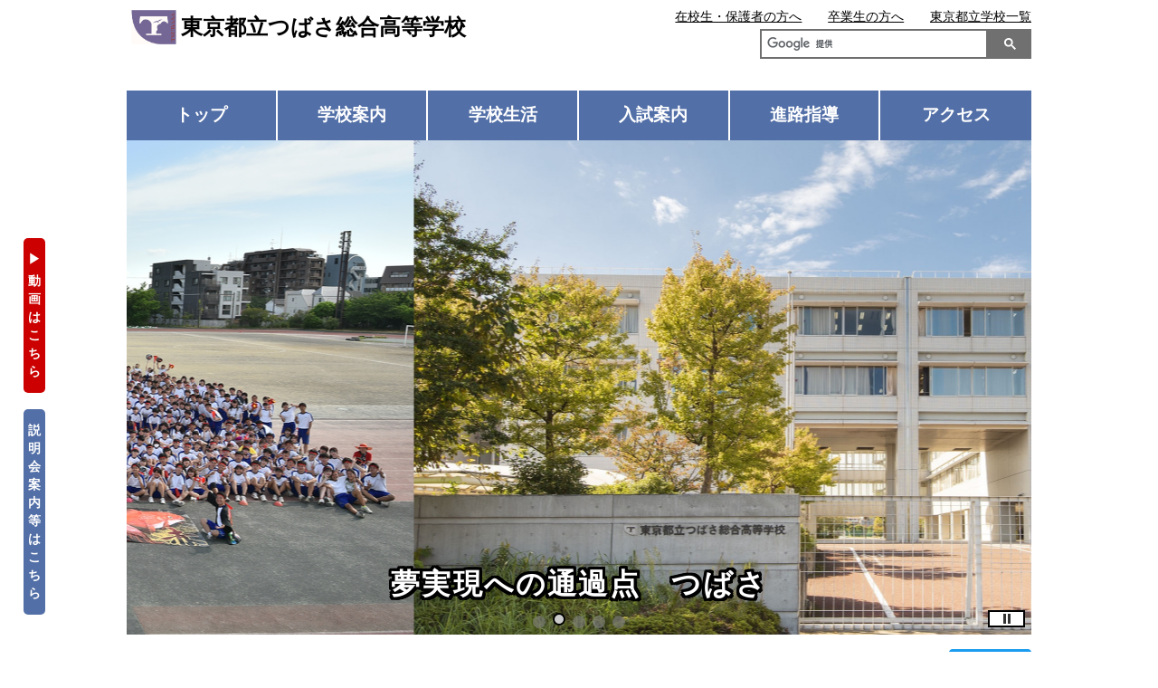

--- FILE ---
content_type: text/html
request_url: https://www.metro.ed.jp/tsubasasogo-h/
body_size: 5402
content:
















































































  
  
  
  
  
  
  
  











<!--
  top_news_img_show:画像あり
  top_news_max:9
  top_news_column:1列
  top_club_img_show:画像あり
  top_club_max:6
  top_club_column:1列
  top_sp_banner_column:2列
  top_banner_position:下
-->








<!DOCTYPE html>
<html lang="ja">

<head prefix="og: http://ogp.me/ns# fb: http://ogp.me/ns/fb# website: http://ogp.me/ns/website#">
  <!-- Google Tag Manager -->
<script>(function(w,d,s,l,i){w[l]=w[l]||[];w[l].push({'gtm.start':
new Date().getTime(),event:'gtm.js'});var f=d.getElementsByTagName(s)[0],
j=d.createElement(s),dl=l!='dataLayer'?'&l='+l:'';j.async=true;j.src=
'https://www.googletagmanager.com/gtm.js?id='+i+dl;f.parentNode.insertBefore(j,f);
})(window,document,'script','dataLayer','GTM-N54CT9H');</script>
<!-- End Google Tag Manager -->
  
  
  <!-- Global site tag (gtag.js) - Google Analytics -->
  <script async src="https://www.googletagmanager.com/gtag/js?id=UA-150921432-1"></script>
  <script>
    window.dataLayer = window.dataLayer || [];
    function gtag(){dataLayer.push(arguments);}
    gtag('js', new Date());

    gtag('config', 'UA-150921432-1');
  </script>

  <meta charset="UTF-8">
  <title>東京都立つばさ総合高等学校 | 東京都立学校</title>
  <meta name="viewport" content="width=device-width, initial-scale=1, maximum-scale=1">
  <meta name="description" content="">
  <meta name="keywords" content="">
  <meta name="date" content="2026-01-10T09:07:54+09:00">
  <meta name="twitter:card" content="summary_large_image">
  <meta property="og:site_name" content="東京都立学校">
  <meta property="og:type" content="article">
  <meta property="og:url" content="https://www.metro.ed.jp/tsubasasogo-h/index.html">
  <meta property="og:title" content="東京都立つばさ総合高等学校">
  <meta property="og:description" content="">
  <meta property="og:image" content="">
  
  
  <link rel="icon" href="https://www.metro.ed.jp/img/favicon.ico" sizes="any">
  <link rel="icon" href="https://www.metro.ed.jp/img/favicon.ico" type="image/x-icon">
  
  <link rel="stylesheet" href="/css/reset.css">
  <link rel="stylesheet" href="/css/sp_type04.css">
  <link rel="stylesheet" href="/css/type04.css">
  <link rel="stylesheet" href="/css/css_sub.css">
  <link rel="stylesheet" href="/css/css_sub2.css">
  <link rel="stylesheet" href="/css/lang_opt.css">
  <link rel="stylesheet" href="/tsubasasogo-h/l_css/ca_menu.css">
  
  <link rel="stylesheet" href="/css/carousel.css">
  



  <script src="/js/jquery-3.6.1.min.js"></script>
  <script src="/js/script.js"></script>
  <script src="/js/paginathing.js"></script>
  
  <script src="/js/carousel.js"></script>
  

</head>

<body class="type04 type04_08 color_type08 top  top_news_column1 top_club_column1 top_sp_banner_column2">
  <!-- Google Tag Manager (noscript) -->
<noscript><iframe src="https://www.googletagmanager.com/ns.html?id=GTM-N54CT9H" 
height="0" width="0" style="display:none;visibility:hidden" title="Google Tag Manager"></iframe></noscript>
<!-- End Google Tag Manager (noscript) -->

  
  
  
<!--
  top_news_img_show:画像あり
  top_news_max:9
  top_news_column:1列
  top_club_img_show:画像あり
  top_club_max:6
  top_club_column:1列
  top_sp_banner_column:2列
  top_banner_position:下
-->
  
  

  <noscript>このサイトではJavaScriptを使用したコンテンツ・機能を提供しています。JavaScriptを有効にするとご利用いただけます。</noscript>
  <div class="skip">
    <ul>
      <li><a href="#gNav">メインメニューへ移動します</a></li>
      <li><a href="#mainContents">本文へ移動します</a></li>
    </ul>
  </div>





  <!-- header04 -->
  <div class="pc_head_wrap">
     <div class="site_ttl_wrap">
      <a href="/tsubasasogo-h/" id="top">
      <img src="/tsubasasogo-h/img_sub/kosyo.png" alt="校章">
      
      <h1 class="site_ttl">東京都立つばさ総合高等学校</h1>
      
      </a>
    </div>
    <script async src="https://cse.google.com/cse.js?cx=d7b53c947174b2278"></script><div class="gcse-search"></div>
    
    
    
  	<div class="apiBtnsWrap">
      
      
    </div>

    <ul id="gNav" class="nav">
      <li><a href="/tsubasasogo-h/">トップ</a></li>
      <li><a href="/tsubasasogo-h/our_school/">学校案内</a></li>
      <li><a href="/tsubasasogo-h/school_life/">学校生活</a></li>
      <li><a href="/tsubasasogo-h/guide/">入試案内</a></li>
      <li><a href="/tsubasasogo-h/career/">進路指導</a></li>
      <li><a href="/tsubasasogo-h/access/access.html">アクセス</a></li>
    </ul>

    <ul class="sub_nav">
      <li class="sn_enrolled"><a href="/tsubasasogo-h/students.html">在校生・保護者の方へ</a></li>
      <li class="sn_graduate"><a href="/tsubasasogo-h/graduates.html">卒業生の方へ</a></li>
      <li class="sn_metro"><a href="https://www.metro.ed.jp/" title="（別ウインドウが開きます）" target="_blank">東京都立学校一覧</a></li>
      
      

      

      

    </ul>

    
      <a href="./movie.html" class="side_movie"><span>動画はこちら</span></a>
      <a href="/tsubasasogo-h/guide/meeting.html" class="briefing"><span>説明会案内等はこちら</span></a>
    

    
    <div class="mv">
       <div id="slide04" class="carousel">
        <div class="carousel__navLayer">
          <div class="carousel__stage">
            <ul>


  
  <li class="carousel__item"><img src="img_sub/slide01.jpg" width="1000" height="546" alt=""></li>
  

  
  <li class="carousel__item"><img src="img_sub/slide02.jpg" width="1000" height="546" alt=""></li>
  

  
  <li class="carousel__item"><img src="img_sub/slide03.jpg" width="1000" height="546" alt=""></li>
  

  
  <li class="carousel__item"><img src="img_sub/slide04.jpg" width="1000" height="546" alt=""></li>
  

  
  <li class="carousel__item"><img src="img_sub/slide05.jpg" width="1000" height="546" alt=""></li>
  

  

            </ul>
          </div>
        </div>
        <script>
        new Carousel(
          document.querySelector('#slide04'),
          {
            effect: 'slide',
            pager: 'dot',
            effectDuration: 1000,
            autoPlayControl: {
              type: 'toggleButton',
              onHTML: '<img src="/img/sl_play.png" width="41" height="19" alt="再生">',
              offHTML: '<img src="/img/sl_stop.png" width="41" height="19" alt="停止">'
            }
          }
        );
        </script>
      </div>
      <p class="slogan">夢実現への通過点　つばさ</p>
    </div>
    
  </div>
  
  <ul class="support_link">
    <li><a href="/tsubasasogo-h/school_life/disaster.html">災害時対応・各種届出</a></li>
    
    <li><a  class="nav_twi" href="https://twitter.com/tsubasasogo" target="_blank"><img src="/img/btn_twitter.png" alt="ツイートする（別ウインドウが開きます）"></a></li>
    
  </ul>
  

<!-- topics -->








<!-- top04 -->




<div id="mainContents" class="top_main">

  <div class="news_area">
    <div class="news_index_wrap">
      <h2>ニュース</h2>
      <ul class="news_index">
        
          <li><a href="/tsubasasogo-h/news/news-01/index.html">お知らせ</a></li>
        
          <li><a href="/tsubasasogo-h/news/jugyo/index.html">授業・行事紹介</a></li>
        
          <li><a href="/tsubasasogo-h/news/nenji/index.html">在校生へのお知らせ</a></li>
        
          <li><a href="/tsubasasogo-h/news/examination/index.html">受検生の方</a></li>
        
          <li><a href="/tsubasasogo-h/news/isoproject/index.html">ＩＳＯ推進委員会</a></li>
        
      </ul>
    </div>


    <ul class="top_news news_ul">
      
      
        
          <li>
            <a href="/tsubasasogo-h/news/2026/01/life_1_2.html">
              <span class="news_day">2026/01/10</span>
              <span class="news_cat news_01">お知らせ</span>
              <span class="news_txt">つばさlifeを更新しました</span>
              
                
                
                
                
                
                <p class="news_img" style="background: url('/tsubasasogo-h/assets/つばさLife更新しました2.jpg') no-repeat center center;background-size:cover;" ></p>
                
              
            </a>
          </li>
          
        
      
        
          <li>
            <a href="/tsubasasogo-h/news/2026/01/newsentry_28_2_1_1_1_1_1_1.html">
              <span class="news_day">2026/01/09</span>
              <span class="news_cat news_01">お知らせ</span>
              <span class="news_txt">入試直前個別相談会のご案内</span>
              
                
                
                
                
                
                <p class="news_img" style="background: url('/tsubasasogo-h/assets/入試直前相談会.jpg') no-repeat center center;background-size:cover;" ></p>
                
              
            </a>
          </li>
          
        
      
        
          <li>
            <a href="/tsubasasogo-h/news/2026/01/7_2_1.html">
              <span class="news_day">2026/01/08</span>
              <span class="news_cat jugyo">授業・行事紹介</span>
              <span class="news_txt">令和7年度３学期始業式</span>
              
                
                
                
                
                
                <p class="news_img" style="background: url('/tsubasasogo-h/assets/newsentry/7_2_1.jpg') no-repeat center center;background-size:cover;" ></p>
                
              
            </a>
          </li>
          
        
      
        
          <li>
            <a href="/tsubasasogo-h/news/2025/12/3_12_25.html">
              <span class="news_day">2025/12/25</span>
              <span class="news_cat jugyo">授業・行事紹介</span>
              <span class="news_txt">今週の「進路行事」（3年次）（12月25日）</span>
              
                
                
                
                
                
                <p class="news_img" style="background: url('/tsubasasogo-h/assets/newsentry/3_12_25.png') no-repeat center center;background-size:cover;" ></p>
                
              
            </a>
          </li>
          
        
      
        
          <li>
            <a href="/tsubasasogo-h/news/2025/12/7_2.html">
              <span class="news_day">2025/12/25</span>
              <span class="news_cat jugyo">授業・行事紹介</span>
              <span class="news_txt">令和7年度２学期終業式が行われました</span>
              
                
                
                
                
                
                <p class="news_img" style="background: url('/tsubasasogo-h/assets/R7_2学期終業式サムネ.jpg') no-repeat center center;background-size:cover;" ></p>
                
              
            </a>
          </li>
          
        
      
        
          <li>
            <a href="/tsubasasogo-h/news/2025/12/2_12_19.html">
              <span class="news_day">2025/12/19</span>
              <span class="news_cat jugyo">授業・行事紹介</span>
              <span class="news_txt">今週の「人間と社会」（2年次）（12月19日）</span>
              
                
                
                
                
                
                <p class="news_img" style="background: url('/tsubasasogo-h/assets/newsentry/2_12_19.png') no-repeat center center;background-size:cover;" ></p>
                
              
            </a>
          </li>
          
        
      
        
          <li>
            <a href="/tsubasasogo-h/news/2025/12/life_1_1.html">
              <span class="news_day">2025/12/16</span>
              <span class="news_cat news_01">お知らせ</span>
              <span class="news_txt">つばさlifeを更新しました</span>
              
                
                
                
                
                
                <p class="news_img" style="background: url('/tsubasasogo-h/assets/つばさLife更新しました2.jpg') no-repeat center center;background-size:cover;" ></p>
                
              
            </a>
          </li>
          
        
      
        
          <li>
            <a href="/tsubasasogo-h/news/2025/12/newsentry_109.html">
              <span class="news_day">2025/12/15</span>
              <span class="news_cat jugyo">授業・行事紹介</span>
              <span class="news_txt">歴史総合の授業が新聞に掲載されました！</span>
              
                
                
                
                
                
                <p class="news_img" style="background: url('/tsubasasogo-h/assets/newsentry/newsentry_109.jpg') no-repeat center center;background-size:cover;" ></p>
                
              
            </a>
          </li>
          
        
      
        
          <li>
            <a href="/tsubasasogo-h/news/2025/12/newsentry_108.html">
              <span class="news_day">2025/12/11</span>
              <span class="news_cat jugyo">授業・行事紹介</span>
              <span class="news_txt">進路パネルディスカッション（調理・栄養系、美容系）を実施しました</span>
              
                
                
                
                
                
                <p class="news_img" style="background: url('/tsubasasogo-h/assets/アフタースクールプロジェクト_サムネ.png') no-repeat center center;background-size:cover;" ></p>
                
              
            </a>
          </li>
          
        
      
        
      
        
      
        
      
        
      
        
      
        
      
        
      
        
      
        
      
        
      
        
      
        
      
        
      
        
      
        
      
        
      
        
      
        
      
        
      
        
      
        
      
        
      
        
      
        
      
        
      
        
      
        
      
        
      
        
      
        
      
        
      
        
      
        
      
        
      
        
      
        
      
        
      
        
      
        
      
        
      
        
      
        
      
        
      
        
      
        
      
        
      
        
      
        
      
        
      
        
      
        
      
        
      
        
      
        
      
        
      
        
      
        
      
        
      
        
      
        
      
        
      
        
      
        
      
        
      
        
      
        
      
        
      
        
      
        
      
        
      
        
      
        
      
        
      
        
      
        
      
        
      
        
      
        
      
        
      
        
      
        
      
        
      
        
      
        
      
        
      
        
      
        
      
        
      
        
      
        
      
        
      
        
      
        
      
        
      
        
      
        
      
        
      
        
      
        
      
        
      
        
      
        
      
        
      
        
      
        
      
        
      
        
      
        
      
        
      
        
      
        
      
        
      
        
      
        
      
        
      
        
      
        
      
        
      
        
      
        
      
        
      
        
      
        
      
        
      
        
      
        
      
        
      
        
      
        
      
        
      
        
      
        
      
        
      
        
      
        
      
        
      
        
      
        
      
        
      
        
      
        
      
        
      
        
      
        
      
        
      
        
      
        
      
        
      
        
      
        
      
        
      
        
      
        
      
        
      
        
      
        
      
        
      
        
      
        
      
        
      
        
      
        
      
        
      
        
      
        
      
        
      
        
      
        
      
        
      
        
      
        
      
        
      
        
      
        
      
        
      
        
      
        
      
        
      
        
      
        
      
        
      
        
      
        
      
        
      
        
      
        
      
        
      
        
      
        
      
        
      
        
      
        
      
        
      
        
      
        
      
        
      
        
      
        
      
        
      
        
      
        
      
        
      
        
      
        
      
        
      
        
      
        
      
        
      
        
      
        
      
        
      
        
      
        
      
        
      
        
      
        
      
        
      
        
      
        
      
        
      
        
      
        
      
        
      
        
      
        
      
        
      
        
      
        
      
        
      
        
      
        
      
        
      
        
      
        
      
        
      
        
      
        
      
        
      
        
      
        
      
        
      
        
      
        
      
        
      
        
      
        
      
        
      
        
      
        
      
        
      
        
      
        
      
        
      
        
      
        
      
        
      
        
      
        
      
        
      
      
        
      
        
      
        
      
        
      
    </ul>
    <p class="go_news_list"><a href="/tsubasasogo-h/news/index.html">ニュース一覧へ</a></p>
  </div>

  <div class="news_area" style="margin-top: 2em;">
    <div class="news_index_wrap">
      <h2 style="width:12em;">部活動・生徒会ニュース</h2>
    </div>
      
      <ul class="top_news club_ul">
      
      
        
      
      <li>
        <a href="/tsubasasogo-h/activities/2025/12/clubentry_19.html">
          <span class="news_day">2025/12/25</span>
          <span class="news_cat " style="color: #000;">ダンス部</span>
          <span class="news_txt">クリスマス公演</span>
          
            
            
            
            
            
            <p class="news_img" style="background: url('/tsubasasogo-h/assets/clubentry/clubentry_19.jpg') no-repeat center center;background-size:cover;" ></p>
            
          
          <span class="news_more">MORE</span>
        </a>
      </li>
      
      
      
      
      
        
      
      <li>
        <a href="/tsubasasogo-h/activities/2025/11/clubentry_18.html">
          <span class="news_day">2025/11/12</span>
          <span class="news_cat " style="color: #000;">男子バスケットボール部</span>
          <span class="news_txt">★部活動体験・見学会のお知らせ★</span>
          
            
            
            
            
            
            <p class="news_img" style="background: url('/tsubasasogo-h/assets/バスケ部HP連絡.png') no-repeat center center;background-size:cover;" ></p>
            
          
          <span class="news_more">MORE</span>
        </a>
      </li>
      
      
      
      
      
        
      
      <li>
        <a href="/tsubasasogo-h/activities/2025/11/7.html">
          <span class="news_day">2025/11/05</span>
          <span class="news_cat " style="color: #000;">男子バスケットボール部</span>
          <span class="news_txt">★令和7年度　新人戦結果報告★　</span>
          
            
            
            
            
            
            <p class="news_img" style="background: url('/tsubasasogo-h/assets/バスケ部HP連絡.png') no-repeat center center;background-size:cover;" ></p>
            
          
          <span class="news_more">MORE</span>
        </a>
      </li>
      
      
      
      
      
        
      
      <li>
        <a href="/tsubasasogo-h/activities/2025/10/clubentry_17.html">
          <span class="news_day">2025/10/31</span>
          <span class="news_cat " style="color: #000;">陸上競技部</span>
          <span class="news_txt">日大山形高と合同練習をしました</span>
          
            
            
            
            
            
            <p class="news_img" style="background: url('/tsubasasogo-h/assets/サムネ.jpg') no-repeat center center;background-size:cover;" ></p>
            
          
          <span class="news_more">MORE</span>
        </a>
      </li>
      
      
      
      
      
        
      
      <li>
        <a href="/tsubasasogo-h/activities/2025/09/9_23_13_3.html">
          <span class="news_day">2025/09/30</span>
          <span class="news_cat " style="color: #000;">演劇部</span>
          <span class="news_txt">山手城南地区大会に出場しました</span>
          
            
            
            
            
            
            <p class="news_img" style="background: url('/tsubasasogo-h/assets/clubentry/9_23_13_3.jpg') no-repeat center center;background-size:cover;" ></p>
            
          
          <span class="news_more">MORE</span>
        </a>
      </li>
      
      
      
      
      
        
      
      <li>
        <a href="/tsubasasogo-h/activities/2025/09/clubentry_16.html">
          <span class="news_day">2025/09/13</span>
          <span class="news_cat " style="color: #000;">陸上競技部</span>
          <span class="news_txt">ギネス記録に挑戦しました！</span>
          
            
            
            
            
            
            <p class="news_img" style="background: url('/tsubasasogo-h/assets/clubentry/clubentry_16.jpg') no-repeat center center;background-size:cover;" ></p>
            
          
          <span class="news_more">MORE</span>
        </a>
      </li>
      </ul>
      
    <p class="go_news_list"><a href="/tsubasasogo-h/school_life/activities.html">部活動・生徒会ページへ</a></p>
  </div>



</div>


<ul class="bnr_area">
  
  
  
  
  
  
  
  <li style="background: url('/tsubasasogo-h/assets/banner/banner-image-190.jpg') no-repeat center center;background-size:cover;">
    <a href="/tsubasasogo-h/our_school/message.html">
    <span>学校からのメッセージ</span>
    </a>
  </li>
  
  
  
  
  
  
  
  <li style="background: url('/tsubasasogo-h/assets/banner/banner-image-191.jpg') no-repeat center center;background-size:cover;">
    <a href="/tsubasasogo-h/guide/index.html">
    <span>受検をご検討の方へ</span>
    </a>
  </li>
  
  
  
  
  
  
  
  <li style="background: url('/tsubasasogo-h/assets/banner/banner-image-192.jpg') no-repeat center center;background-size:cover;">
    <a href="/tsubasasogo-h/our_school/feature.html">
    <span>本校の特色</span>
    </a>
  </li>
  
  
  
  
  
  
  
  <li style="background: url('/tsubasasogo-h/assets/banner/banner-image-193.jpg') no-repeat center center;background-size:cover;">
    <a href="/tsubasasogo-h/school_life/">
    <span>学校生活</span>
    </a>
  </li>
  
  
  
  
  
  
  
  <li style="background: url('/tsubasasogo-h/assets/22画像2.jpg') no-repeat center center;background-size:cover;">
    <a href="/tsubasasogo-h/pages/tankyu/index.html">
    <span>産社・探究ニュース</span>
    </a>
  </li>
  
</ul>



<!-- footer -->
<div class="footer">
  <ul class="foot_nav">
    <li><a href="/tsubasasogo-h/news/" class="foot_nav_01"><span>ニュース</span></a></li>
    <li><a href="/tsubasasogo-h/access/access.html" class="foot_nav_02"><span>アクセス</span></a></li>
    <li><a href="/tsubasasogo-h/guide/meeting.html" class="foot_nav_03"><span>学校説明会 </span></a></li>
    <li><a href="/tsubasasogo-h/our_school/feature.html" class="foot_nav_04"><span>特色</span></a></li>
    <li><a href="/tsubasasogo-h/guide/" class="foot_nav_05"><span>入試案内</span></a></li>
  </ul>





<div class="containar">
  <ul class="foot_link_wrap">
    
    
    
    
    <li class="foot_link_list">
      <a href="/tsubasasogo-h/our_school/index.html" class="foot_link_ttl">学校案内</a>
      <ul>
      
        
        <li><a href="/tsubasasogo-h/our_school/message.html">学校からのメッセージ</a></li>
      
        
        <li><a href="/tsubasasogo-h/our_school/feature.html">特色</a></li>
      
        
        <li><a href="/tsubasasogo-h/our_school/education.html">教育目標・カリキュラム</a></li>
      
        
        <li><a href="/tsubasasogo-h/our_school/history.html">沿革</a></li>
      
        
        <li><a href="/tsubasasogo-h/our_school/pamphlet.html">学校案内パンフレット</a></li>
      
        
        <li><a href="/tsubasasogo-h/our_school/management.html">学校運営方針</a></li>
      
        
        <li><a href="/tsubasasogo-h/our_school/planning.html">経営企画室から</a></li>
      
      </ul>
    </li>
    
    
    
    
    
    <li class="foot_link_list">
      <a href="/tsubasasogo-h/school_life/index.html" class="foot_link_ttl">学校生活</a>
      <ul>
      
        
        <li><a href="/tsubasasogo-h/school_life/symbols.html">制服・校章・校歌</a></li>
      
        
        <li><a href="/tsubasasogo-h/school_life/event.html">学校行事</a></li>
      
        
        <li><a href="/tsubasasogo-h/school_life/activities.html">部活動・生徒会</a></li>
      
        
        <li><a href="/tsubasasogo-h/school_life/facility.html">学校施設</a></li>
      
        
        <li><a href="/tsubasasogo-h/school_life/disaster.html">災害時対応・各種届出</a></li>
      
        
        <li><a href="/tsubasasogo-h/school_life/infirmary.html">保健室から</a></li>
      
        
        <li><a href="/tsubasasogo-h/school_life/tsubasa_life.html">Tsubasa Life</a></li>
      
      </ul>
    </li>
    
    
    
    
    
    <li class="foot_link_list">
      <a href="/tsubasasogo-h/guide/index.html" class="foot_link_ttl">入試案内</a>
      <ul>
      
        
        <li><a href="/tsubasasogo-h/guide/guidance.html">入試案内・転学・編入学等</a></li>
      
        
        <li><a href="/tsubasasogo-h/guide/application.html">応募状況等</a></li>
      
        
        <li><a href="/tsubasasogo-h/guide/support.html">支援制度・授業料等</a></li>
      
        
        <li><a href="/tsubasasogo-h/guide/meeting.html">学校説明会・授業公開等</a></li>
      
        
        <li><a href="/tsubasasogo-h/guide/test.html">学力検査問題等</a></li>
      
        
        <li><a href="/tsubasasogo-h/guide/qanda.html">Q&A</a></li>
      
      </ul>
    </li>
    
    
    
    
    
    
    
    
    
    
    
    
    <li class="foot_link_wrap02">
      <ul>
        
        
        
        
        
        
        
        
        
        
        
        
        
        
        
        
        <li class="foot_link_list">
          <a href="/tsubasasogo-h/career/index.html" class="foot_link_ttl">進路指導</a>
          <ul>
          
            
            
              <li><a href="/tsubasasogo-h/career/course.html">進路状況</a></li>
            
          
            
            
              <li><a href="/tsubasasogo-h/career/c_guidance.html">進路指導・キャリア教育</a></li>
            
          
            
            
              <li><a href="/tsubasasogo-h/career/graduate.html">卒業生紹介</a></li>
            
          
          </ul>
        </li>
        
        
        
        
        
        
        <li class="foot_link_list02">
          <a href="/tsubasasogo-h/access/access.html" class="foot_link_ttl">アクセス</a>
          <a href="/tsubasasogo-h/news/index.html" class="foot_link_ttl">ニュース</a>
          
        </li>
      </ul>
    </li>
  </ul>
</div>


  <div class="btm_banner">
      
        
        <ul class="common_btm_bnr">
        
        
        
          
          
        
        
        
        
        
        <li style="background: url('/tsubasasogo-h/assets/2020y12m19d_232041242.png') no-repeat center center;background-size:cover;">
          <a href="https://www.youtube.com/channel/UCzcq8JDeGQm4n_9cPSrrWFA" target="_blank"><span>公式YouTubeチャンネル<span>（別ウインドウが開きます）</span></span></a>
        </li>
        
      
        
        
        
          
          
        
        
        
        
        
        <li style="background: url('/tsubasasogo-h/assets/まなびゅ～.jpg') no-repeat center center;background-size:cover;">
          <a href="https://tokyodouga.jp/_akets4pbo8.html" target="_blank"><span>都立学校魅力ＰＲ動画「まなびゅ～」※本校のISO14001認証は終了しました<span>（別ウインドウが開きます）</span></span></a>
        </li>
        
      
        
        
        
        
        
        
        
        <li style="background: url('/tsubasasogo-h/img_sub/m_03-07.jpg') no-repeat center center;background-size:cover;">
          <a href="https://www.metro.ed.jp/tsubasasogo-h/school_life/tsubasa_life.html"><span>Tsubasa Life</span></a>
        </li>
        
        </ul>
        
      
  </div>

  <p class="goTop"><a href="#top">ページの先頭へ戻る</a></p>
</div>



<div class="common_footer">
  
  <ul class="common_foot_bnr with_pr">
    
    <li class="pr"><a href="https://www.toritsuko.metro.tokyo.lg.jp/" class="foot_pr" target="_blank"><span>＃だから都立高（別ウインドウが開きます）</span></a></li>
    
    <li><a href="https://www.metro.tokyo.lg.jp/" class="foot_kyoiku foot_sougou" target="_blank"><span>都庁総合ホームページ（別ウインドウが開きます）</span></a></li>
    <li><a href="https://www.kyoiku.metro.tokyo.lg.jp/" class="foot_kyoiku" target="_blank"><span>東京都教員委員会（別ウインドウが開きます）</span></a></li>
    <li><a href="https://www.kyoiku.metro.tokyo.lg.jp/school/content/esat-j.html" class="foot_speaking" target="_blank"><span>中学校英語スピーキングテスト（別ウインドウが開きます）</span></a></li>
    
    <li><a href="https://twitter.com/tsubasasogo" class="foot_twi" target="_blank"><span>X(旧Twitter)（別ウインドウが開きます）</span></a></li>
    
    
    
    
    
  </ul>
  <ul class="common_foot_about">
    <li><a href="/sitepolicy.html">このサイトについて</a></li>
    <li><a href="/accessibility.html">アクセシビリティ方針</a></li>
  </ul>
  <div class="copyright">
    <ul>
      <li>東京都立つばさ総合高等学校　〒144-8533 東京都大田区本羽田3-11-5</li>
      <li>電話：03-5737-0151</li>
    </ul>
    <p lang="en">Copyright (C) TOKYO METROPOLITAN BOARD OF EDUCATION All rights reserved.</p>
  </div>
</div>






</body>
</html>

--- FILE ---
content_type: text/css
request_url: https://www.metro.ed.jp/css/sp_type04.css
body_size: 7585
content:
/* sp_type04 */
@charset "UTF-8";
/* CSS Document */

body {
  margin:0; /* 変更しない */
  padding:0; /* 変更しない */
  font-size:100%;
  -webkit-text-size-adjust: 100%;
  width: 100%;
  height: 100%;
  font-family: 'ヒラギノ角ゴ Pro', 'Hiragino Kaku Gothic Pro', 'メイリオ', Meiryo, 'ＭＳ Ｐゴシック', 'MS PGothic', sans-serif;
}

a {
  color: #000;
  text-decoration: underline;
}

.pc {
  display: none;
}

.containar {
  width: 90%;
  margin: 0 auto;
}

/* skip */
.skip {
  position: fixed;
	top: -100px;
	z-index: 10001;
	display: block;
	width: 100%;
	height: auto;
	overflow: visible;
}

.skip a {
  display: block;
  position: fixed;
  top: -100px;
  width: 100%;
  text-align: center;
  padding: 3px;
  background: #fff;
  transition: 150ms;
}

.skip a:focus {
  top: 0;
}

/* header */
.site_ttl_wrap {
  display: flex;
  flex-wrap: wrap;
  align-items: center;
  padding: 1em 0 1em .5em;
}

.site_ttl_wrap a {
  display: flex;
  flex-wrap: wrap;
  align-items: center;
  background-color: #fff;
  text-decoration: none;
  /* width: 100%; */
}

.site_ttl_wrap img {
  width: 60px;
  height: auto;
}

.site_ttl {
  font-size: 150%;
  font-weight: bold;
}

@media screen and (max-width:520px) {/*191115*/
  .site_ttl_wrap img {
    width: 15%;
  }

  .site_ttl {
    font-size: 0.8em;
  }
}

.gsc-control-cse {
  padding: 0 !important;
}

.gsc-input {
  padding-right: 0 !important;
}

.site_search {
  width: 85%;
  margin: 0 auto;
  display: flex;
}

.gsc-search-button {
  margin-left: 0 !important;
}
.gsc-input-box {
  /* width: calc( 100% - 4em ); */
  border: 2px solid #707070 !important;
}

.gsc-search-button-v2 {
  width: 4em !important;
  /*height: 2.3em;
  display: flex;
  align-items: center;
  justify-content: center; */
  background-color: #707070 !important;
  color: #fff !important;
  cursor: pointer;
  font-weight: bold;
  font-size: 110%;
  border: 2px solid #707070 !important;
  border-radius: 0 !important;
  padding: 8px 28px 8px 16px !important;
}

.nav {
  margin: 2em auto;
}

.nav li {
  position: relative;
  font-size: 120%;
  font-weight: bold;
}

.nav a {
  display: block;
  padding: 0.5em 7.7%;
  font-size: 120%;
  font-weight: bold;
  color: #fff;
  border-bottom: 2px solid #fff;
}

.type04_01 .nav a { background-color: #173d65; }
.type04_02 .nav a { background-color: #651765; }
.type04_03 .nav a { background-color: #2c6517; }
.type04_04 .nav a { background-color: #837734; }
.type04_05 .nav a { background-color: #9d4a4a; }
.type04_06 .nav a { background-color: #757575; }
.type04_07 .nav a { background-color: #40807e; }
.type04_08 .nav a { background-color: #526fa7; }

.sub_nav {
  width: 85%;
  margin: 0 auto 2em;
}

.top .support_link li {
  margin-bottom: .5em;
  font-size: 90%;
  max-width: 50%;
}

.sub_nav li {
  margin-bottom: .5em;
  font-size: 90%;
}

.sub_nav a {
  text-decoration: underline;
}

.mv {
  position: relative;
  background-color: #ddd;
  /*width: 78%;*/
  margin: 0 auto;
}

.top .briefing,
.top .side_movie {
  position: fixed;
  left: calc(50% - 48vw);
  display: flex;
  padding: 1em 0;
  color: #fff;
  width: 1.8em;
  font-size: 85%;
  font-weight: bold;
  justify-content: center;
  align-items: center;
  border-radius: 5px;
  z-index: 998;
  flex-direction: column;
}
.top .briefing {
  bottom: 3em;
}
.top .side_movie {
  bottom: 21em;
  background-color: #c00;
}

.side_movie:before {
  content: "▶";
  display: inline-block;
  margin-bottom: .3em;
}
.briefing span,
.side_movie span {
  display: flex;
  flex-direction: column;
  height: 100%;
  width: 1em;
}
.briefing span span {
  display: block;
}
.type04_01 .briefing { background-color: #173d65; }
.type04_02 .briefing { background-color: #651765; }
.type04_03 .briefing { background-color: #2c6517; }
.type04_04 .briefing { background-color: #837734; }
.type04_05 .briefing { background-color: #9d4a4a; }
.type04_06 .briefing { background-color: #757575; }
.type04_07 .briefing { background-color: #40807e; }
.type04_08 .briefing { background-color: #526fa7; }

@media screen and (max-width:415px) {/*191115*/
  .slogan {
    width: calc(100% - 65px);
    margin: auto;
  }
}


.slogan {
  position: absolute;
  left: 0;
  right: 0;
  bottom:  1em;
  text-align: center;
  font-weight: bold;
  color: #fff;
  font-size: 130%;
  text-shadow:
    #000000 3px 0px,
    #000000 -3px 0px,
    #000000 0px -3px,
    #000000 0px 3px,
    #000000 3px 3px,
    #000000 -3px 3px,
    #000000 3px -3px,
    #000000 3px 3px,
    #000000 3px 2px,
    #000000 -3px 2px,
    #000000 3px -2px,
    #000000 -3px -2px,
    #000000 2px 3px,
    #000000 -2px 3px,
    #000000 2px -3px,
    #000000 -2px -3px,
    #000000 1px 2px,
    #000000 -1px 2px,
    #000000 1px -2px,
    #000000 -1px -2px,
    #000000 2px 1px,
    #000000 -2px 1px,
    #000000 2px -1px,
    #000000 -2px -1px;
  letter-spacing: .07em;
}

.top .support_link {
  order: 6;
  display: flex;
  justify-content: flex-end;
  width: 90%;
  margin: 1em auto;
}

@media screen and (max-width:1000px) {
  .top .support_link {
    display: flex;
    justify-content: space-between;
  }
  .top .support_link a::before {
    content: "▶";
    margin-right: 0.4em;
    font-size: 90%;
  }
  .top .support_link .nav_twi::before {
    content: none;
    margin-right: 0;
  }
}


.top .support_link a {/*191031*/
  /*text-decoration: underline;*/
}

/* main */
.news_area {
  padding: 4.5em 0 1.5em;
}

.top .news_index_wrap {
  width: 100%;
  margin: 0 auto;
  display: flex;
  justify-content: flex-start;
  align-items: center;
  flex-direction: column;
}
.news_area h2 {
  margin: -3.5em 0 0;
  width: 5em;
  padding: 1em .5em;
  color: #fff;
  display: flex;
  justify-content: center;
  flex-wrap: wrap;
}

.type04_01 .news_area h2 { background-color: #173d65; }
.type04_02 .news_area h2 { background-color: #651765; }
.type04_03 .news_area h2 { background-color: #2c6517; }
.type04_04 .news_area h2 { background-color: #837734; }
.type04_05 .news_area h2 { background-color: #9d4a4a; }
.type04_06 .news_area h2 { background-color: #757575; }
.type04_07 .news_area h2 { background-color: #40807e; }
.type04_08 .news_area h2 { background-color: #526fa7; }

.news_area h2::after {
  content: "■ ■ ■";
  font-size: 60%;
}

.news_index {
  display: flex;
  width: 75%;
  margin-bottom: 1em;
  flex-wrap: wrap;
}

.news_index li {
  /* width: calc( 100% / 3 ); */
  border-right: 2px solid #000;
  font-size: 100%;
  font-weight: bold;
  text-align: left;
  margin-right: 1em;
}

.news_index li:last-child {
  border-right: none;
  text-align: right;
}

@media screen and (max-width:1000px) {
  .news_index {
    display: flex;
    flex-wrap: wrap;
    width: 90%;
	margin-top: 1em;
	margin-bottom: 0;
  }
  .news_index li {
    padding-right: 1.5em;
    margin-right: 1.5em;
    margin-bottom: 1em;
    text-align: left;
	width: auto;
  }
}

@media screen and (max-width:350px) {
  .news_index li  {
    padding-right: .8em;
    margin-right: .8em;
  }
}



.top_news {
  margin: 1em 0 0;
  border-top: 1px dotted #000;
}

.top_news a {
  display: flex;
  flex-wrap: wrap;
  width: 100%;
  height: 100%;
  padding: 1em 1.5em;
  border-bottom: 1px dotted #000;
  justify-content: space-between;
  align-items: flex-start;
  box-sizing: border-box;
}

.news_day {
  width: 56.5%;
  word-break: break-all;
  order: 1;
  border: 1px solid #000;
  border-right: none;
  font-size: 85%;
  padding: .2em 0 .2em .5em;
  align-self: baseline;
}

.news_cat {
  padding: calc(.2em + 1px) 1em;
  color: #fff;
  width: 43%;
  word-break: break-all;
  order: 2;
  font-size: 85%;
  text-align: center;
  align-self: baseline;
}

p.news_img {
  width: 100%;
  margin-bottom: 1.5em;
}
p.news_img:before {
  content:"";
  display: block;
  padding-top: 52.75%;
}


.news_01,
.category_1 {
  background-color: #41724d;
}
.news_02,
.category_2 {
  background-color: #3b619c;
}
.news_03,
.category_3 {
  background-color: #9f5b9e;
}
.news_04,
.category_4 {
  background-color: #A30000;
}
.news_05,
.category_5 {
  background-color: #266A76;
}
.news_06,
.category_6 {
  background-color: #B95B18;
}


.news_txt {
  display: block;
  order: 3;
  padding-top: 1em;
}

.news_img_wrap {
  width: 40%;
  order: 0;
}

.new_cont_wrap {
  order: 1;
  width: 60%;
  display: flex;
  flex-wrap: wrap;
  padding: 0 0 0 .7em;
  font-size: 90%;
}

.bnr_area {
  display: flex;
  flex-wrap: wrap;
  margin-bottom: 2em;
}

.bnr_area li {
  width: 50%;
  border-bottom: 2px solid #fff;
  position: relative;
}

.bnr_area li::before {
  content: "";
  display: block;
  padding-top: 36%;  /* 画像サイズに応じて値を調整してください */
}

.bnr_area li:nth-child(2n+1) {
  border-right: 1px solid #fff
}
.bnr_area li:nth-child(2n) {
  border-left: 1px solid #fff
}

.bnr_area a {
  display: flex;
  align-items: center;
  justify-content: center;
  background-size: contain;
  color: #fff;
  position: absolute;
  top: 0;
  left: 0;
  right: 0;
  bottom: 0;
}

.top_bnr01 {
  background: url(../img/banner_sample03.png) no-repeat center center;
}
.top_bnr02 {
  background: url(../img/banner_sample03.png) no-repeat center center;
}
.top_bnr03 {
  background: url(../img/banner_sample03.png) no-repeat center center;
}
.top_bnr04 {
  background: url(../img/banner_sample03.png) no-repeat center center;
}

.bnr_area span {
  display: flex;
  background-color: #333;
  padding: .5em;
  font-weight: bold;
  flex-wrap: wrap;
  flex-direction: column;
  align-items: center;
}

.bnr_area span small {
  font-size: 70%;
  font-weight: normal;
}

@media screen and (max-width:500px) {
  .bnr_area span {
    font-size: 90%;
    padding: .3em;
  }
}

@media screen and (max-width:450px) {
  .bnr_area span {
    font-size: 70%;
  }
}

.foot_nav {
  display: flex;
  justify-content: space-around;
  align-items: center;
  flex-wrap: wrap;
  margin: 4em 0;
}

.foot_nav li {
  width: 50%;
}

.foot_nav li:last-child {
  width: 100%;
}

.foot_nav a {
  display: flex;
  width: 100%;
  height: 100%;
  align-items: center;
  justify-content: center;
  color: #fff;
  border-bottom: 1px solid #fff;
  font-weight: bold;
}

@media screen and (max-width:1000px) {
  .foot_nav a {
    padding: 1.5em 0;
  }
}


.type04_01 .foot_nav a { background-color: #173d65; }
.type04_02 .foot_nav a { background-color: #651765; }
.type04_03 .foot_nav a { background-color: #2c6517; }
.type04_04 .foot_nav a { background-color: #837734; }
.type04_05 .foot_nav a { background-color: #9d4a4a; }
.type04_06 .foot_nav a { background-color: #757575; }
.type04_07 .foot_nav a { background-color: #40807e; }
.type04_08 .foot_nav a { background-color: #526fa7; }

.foot_nav li:nth-child(2n) a {
  border-left: 1px solid #fff;
}

.foot_nav a::before {
  content: "";
  background-size: contain;
  width: 2.5em;
  height: 2.5em;
  display: block;
  margin-right: 1em;
  background-position: center center;
  background-repeat: no-repeat;
}
.foot_nav_01::before {
  background-image: url(../img/ico_news.png);
}

.foot_nav_02::before {
  background-image: url(../img/ico_access02.png);
}

.foot_nav_03::before {
  background-image: url(../img/ico_session.png);
}

.foot_nav_04::before {
  background-image: url(../img/ico_feature.png);
}

.foot_nav_05::before {
  background-image: url(../img/ico_admission.png);
}

.footer .containar {
  width: calc(100% - 3em);
  margin: 0 1.5em;
}

.foot_link_list {
  margin-bottom: 2em;
}
.foot_link_ttl {
  font-weight: bold;
  margin-bottom: .5em;
  display: block;
}

.foot_link_list ul {
  margin-left: 1.5em;
}

.foot_link_list li {
  margin-bottom: .5em;
}

.address {
  font-style: normal;
}

.address_ttl {
  display: flex;
  justify-content: flex-end;
  align-items: center;
  font-size: 130%;
  font-weight: bold;
}

.address_ttl img {
  width: 3em;
  height: auto;
}

.address_list li {
  text-align: right;
}

.goTop {
  position: relative;
  border-bottom: 5px solid #000;
  margin-top: 5em;
}

.goTop a {
  position: absolute;
  bottom: 0;
  right: 5%;
  background-color: #000;
  color: #fff;
  display: inline-block;
  padding: .5em;
  font-size: 80%;
}

.common_footer {
  background-color: #e1e1e1;
}
.common_foot_bnr {
  padding: 1em 3%;
  display: flex;
  justify-content: center;
}

.common_foot_bnr li {
  width: 23%;
  position: relative;
  padding: 23% 0 0;
  margin-right: calc( 8% / 3 );
}

.common_foot_bnr li:last-child {
  margin-right: 0;
}

.common_foot_bnr a {
  display: block;
  width: 100%;
  height: 100%;
  border: 2px solid #CBCBCB;
  position: absolute;
  top: 0;
  right: 0;
}

.foot_twi {
  background: url(../img/sp_foot_twi.png) no-repeat;
  background-size: contain;
}

.foot_movie {
  background: url(../img/sp_foot_movie.png) no-repeat;
  background-size: contain;
}

.foot_manaview {
  background: url(../img/sp_foot_manaview.png) no-repeat;
  background-size: contain;
}

.foot_fb {
  background: url(../img/sp_foot_fb.png) no-repeat;
  background-size: contain;
}

.foot_kyoiku {
  background: url(../img/sp_foot_kyoiku.png) no-repeat;
  background-size: contain;
}

.common_foot_bnr span {
  z-index: -1;
  position: relative;
}

.common_foot_about {
  display: flex;
  padding: 2em 1.3em;
  font-size: 75%;
  background-color: #606060;
  justify-content: center;
}

.common_foot_about li {
  border-left: 1px solid #fff;
  border-right: 1px solid #fff;
  width: 50%;
  text-align: center;
  line-height: 1;
}

/* .common_foot_about li:first-child {
  border-right: none;
} */

.common_foot_about a {
  color: #fff;
  padding: 1em;
}

.copyright {
  background-color: #000;
  color: #fff;
  padding: 1em 1.6em;
  font-size: 80%;
}

.copyright li {
  text-align: center;
  font-weight: bold;
  font-size: 90%;
}

.copyright p {
  font-size: 80%;
  text-align: center;
}

/*詳細ページ共通*/
.ttl_area {
  display: flex;
  flex-direction: column;
  margin: 2em 0 1em;
}

.page_ttl_wrap {
  position: relative;
  padding-bottom: 2em;
  font-size: 120%;
  margin-bottom: .5em;
}

.type04_01 .page_ttl_wrap { background-color: #173d65; }
.type04_02 .page_ttl_wrap { background-color: #651765; }
.type04_03 .page_ttl_wrap { background-color: #2c6517; }
.type04_04 .page_ttl_wrap { background-color: #837734; }
.type04_05 .page_ttl_wrap { background-color: #9d4a4a; }
.type04_06 .page_ttl_wrap { background-color: #757575; }
.type04_07 .page_ttl_wrap { background-color: #40807e; }
.type04_08 .page_ttl_wrap { background-color: #526fa7; }

.page_ttl {
  background-color: #fff;
  font-weight: bold;
  text-align: center;
  position: absolute;
  top: -1.5em;
  left: 5%;
}

.type04_01 .page_ttl { color: #173d65; }
.type04_02 .page_ttl { color: #651765; }
.type04_03 .page_ttl { color: #2c6517; }
.type04_04 .page_ttl { color: #837734; }
.type04_05 .page_ttl { color: #9d4a4a; }
.type04_06 .page_ttl { color: #757575; }
.type04_07 .page_ttl { color: #40807e; }
.type04_08 .page_ttl { color: #526fa7; }

.ttl_area .page_ttl::after {
  display: block;
  font-size: 79%;
  padding-top: .5em;
}

.news .ttl_area .page_ttl::after {
  content: "NEWS";
}

.our_school .ttl_area .page_ttl::after {
  content: "Our School";
}

.message .ttl_area .page_ttl::after {
  content: "Message from the School";
}

.feature .ttl_area .page_ttl::after {
  content: "Characteristics";
}

.education .ttl_area .page_ttl::after {
  content: "Vision and Curriculum";
}

.history .ttl_area .page_ttl::after {
  content: "History";
}

.pamphlet .ttl_area .page_ttl::after {
  content: "Pamphlet";
}

.management .ttl_area .page_ttl::after {
  content: "School Management Policy";
}

.school_life .ttl_area .page_ttl::after {
  content: "School Life";
}

.symbols .ttl_area .page_ttl::after {
  content: "School Uniform, Badge, Song";
}

.event .ttl_area .page_ttl::after {
  content: "School Events";
}

.activities .ttl_area .page_ttl::after {
  content: "Club Activities / Student Council";
}

.facility .ttl_area .page_ttl::after {
  content: "School Facilities";
}

.disaster .ttl_area .page_ttl::after {
  content: "Disaster Response and Notices";
}

.guide .ttl_area .page_ttl::after {
  content: "Admission Guide";
}

.guidance .ttl_area .page_ttl::after {
  content: "Admission and Transferring";
}

.application .ttl_area .page_ttl::after {
  content: "Application Statistics";
}

.support .ttl_area .page_ttl::after {
  content: "Support System, Tuition and Expenses";
}

.test .ttl_area .page_ttl::after {
  content: "Examinations, etc.";
}

.meeting .ttl_area .page_ttl::after {
  content: "School briefings, class release, etc.";
}

.qanda .ttl_area .page_ttl::after {
  content: "Q&A";
}

.career .ttl_area .page_ttl::after {
  content: "Career Guidance";
}

.course .ttl_area .page_ttl::after {
  content: "Career status";
}

.c-guidance .ttl_area .page_ttl::after {
  content: "Career Guidance and Education";
}

.graduate .ttl_area .page_ttl::after {
  content: "Alumni";
}

.access .ttl_area .page_ttl::after {
  content: "ACCESS";
}

.list .ttl_area .page_ttl::after {
  content: "LIST";
}

.breadcrumbs {
  order: 1;
  font-size: 90%;
}

.ttl_base {
  font-size: 120%;
  margin-bottom: 2em;
  font-weight: bold;
}

.ttl_color {
  font-weight: normal;
  font-size: 130%;
  margin-bottom: 1.5em;
}
.type04_01 .ttl_color { color: #173d65; }
.type04_02 .ttl_color { color: #651765; }
.type04_03 .ttl_color { color: #2c6517; }
.type04_04 .ttl_color { color: #837734; }
.type04_05 .ttl_color { color: #9d4a4a; }
.type04_06 .ttl_color { color: #757575; }
.type04_07 .ttl_color { color: #40807e; }
.type04_08 .ttl_color { color: #526fa7; }

.p_base {
  margin-bottom: 2em;
}

.inner01 {
  margin-bottom: 2em;
}

.inner_border {
  margin-bottom: 2em;
}

.type04_01 .inner_border { border: 2px solid #173d65; }
.type04_02 .inner_border { border: 2px solid #651765; }
.type04_03 .inner_border { border: 2px solid #2c6517; }
.type04_04 .inner_border { border: 2px solid #837734; }
.type04_05 .inner_border { border: 2px solid #9d4a4a; }
.type04_06 .inner_border { border: 2px solid #757575; }
.type04_07 .inner_border { border: 2px solid #40807e; }
.type04_08 .inner_border { border: 2px solid #526fa7; }

.attached_wrap {
  border-top: 2px solid #606060;
}

.attached_area {
  border-bottom: 2px solid #606060;
  padding: 2em 0 1em;
  display: flex;
  flex-direction: column;
  align-items: flex-end;
}

.attached_area_inner {
  width: 100%;
}

.attached_area h2,
.attached_area h3 {
  width: 100%;
}

.attached_area p {
  margin-bottom: 1em;
  width: 100%;
}

.attached_pdf {
  display: inline-flex;
  align-items: center;
}

.attached_pdf img {
  width: 1.2em;
}

.attached_pdf::after {
  content: "→";
  color: #fff;
  border-radius: 50%;
  width: 1.5em;
  height: 1.5em;
  display: inline-flex;
  align-items: center;
  justify-content: center;
  font-size: 200%;
  font-weight: bold;
  margin-left: .5em;
}

.type04_01 .attached_pdf::after { background-color: #173d65; }
.type04_02 .attached_pdf::after { background-color: #651765; }
.type04_03 .attached_pdf::after { background-color: #2c6517; }
.type04_04 .attached_pdf::after { background-color: #837734; }
.type04_05 .attached_pdf::after { background-color: #9d4a4a; }
.type04_06 .attached_pdf::after { background-color: #757575; }
.type04_07 .attached_pdf::after { background-color: #40807e; }
.type04_08 .attached_pdf::after { background-color: #526fa7; }

.txt_link {/*191031*/
  /*color: #03c;*/
}

.txt_link:visited {/*191031*/
  /*color: #609;*/
}

/*ニュース*/
.news .news_index {
  width: 100%;
  margin-bottom: 1.5em;
  padding: 1em 0;
}

.type04_01 .news .news_index { border-top: 2px solid #173d65; border-bottom: 2px solid #173d65; }
.type04_02 .news .news_index { border-top: 2px solid #651765; border-bottom: 2px solid #651765; }
.type04_03 .news .news_index { border-top: 2px solid #2c6517; border-bottom: 2px solid #2c6517; }
.type04_04 .news .news_index { border-top: 2px solid #837734; border-bottom: 2px solid #837734; }
.type04_05 .news .news_index { border-top: 2px solid #9d4a4a; border-bottom: 2px solid #9d4a4a; }
.type04_06 .news .news_index { border-top: 2px solid #757575; border-bottom: 2px solid #757575; }
.type04_07 .news .news_index { border-top: 2px solid #40807e; border-bottom: 2px solid #40807e; }
.type04_08 .news .news_index { border-top: 2px solid #526fa7; border-bottom: 2px solid #526fa7; }

.news .news_index li {
  width: auto;
  padding: 0 1em;
  border-color: #606060;
}

@media screen and (max-width:1000px) {
  .news .news_index li {
    padding: 0;
    padding-right: 1em;
  }
}

.news .news_index li:first-child {
  padding-left: 0;
}

.news .news_index li:last-child {
  padding-right: 0;
}

.news .news_outline {
  margin-bottom: 1em;
}
.news .news_day {
  border: none;
  padding-right: 1em;
}

.news_mv {
  margin-bottom: 2em;
}

.news_photo_wrap {
  display: flex;
  flex-wrap: wrap;
}

.news_photo {
  width: 48%;
  font-size: 90%;
  margin-bottom: 2em;
}

.news_photo:nth-child(2n) {
  margin-left: 4%;
}

.pagination_wrap {
  margin: 0 -5% 4em;
  padding-top: 2em;
}

.type04_01 .pagination_wrap { border-top: 2px solid #173d65; }
.type04_02 .pagination_wrap { border-top: 2px solid #651765; }
.type04_03 .pagination_wrap { border-top: 2px solid #2c6517; }
.type04_04 .pagination_wrap { border-top: 2px solid #837734; }
.type04_05 .pagination_wrap { border-top: 2px solid #9d4a4a; }
.type04_06 .pagination_wrap { border-top: 2px solid #757575; }
.type04_07 .pagination_wrap { border-top: 2px solid #40807e; }
.type04_08 .pagination_wrap { border-top: 2px solid #526fa7; }

.pagination {
  width: 90%;
  margin: 0 auto;
  display: flex;
  justify-content: space-between;
}

.news_menu {
  background-color: #e0e0e0;
  padding: 1.5em 1em;
  margin-bottom: 1em;
}

.news_menu h2 {
  font-size: 110%;
  font-weight: bold;
  padding-bottom: .5em;
  border-bottom: 2px solid #000;
  margin-bottom: 1.5em;
  margin-bottom: 1.5em;
}

.news_menu li {
  margin-bottom: 1.5em;
}

.news_menu dt {
  font-weight: bold;
  margin: 1em 0;
}

.news_menu dd a::after {
  content: "・"
}

.news_menu dd a:last-child::after {
  content: none;
}

/*学校案内*/
.school_menu li {
  margin-bottom: 2em;
}

.school_menu a {
  display: block;
  background-image: url("../img/news_02.png");
  background-repeat: no-repeat;
  background-size: auto 100%;
  min-height: 10em;
  display: flex;
  align-items: center;
}

.school_menu li:nth-child(2n+1) a {
  background-position:  left center;
  justify-content: flex-end;
}

.school_menu li:nth-child(2n) a {
  background-position: right center;
  justify-content: flex-start;
}

.school_menu span {
  width: 60%;
  height: 4em;
  color: #fff;
  display: flex;
  align-items: center;
  justify-content: center;
  font-weight: bold;
}

/*///////////191012////////////*/
.school_menu span {
	opacity:1;
}
/*/////////////////////////////*/

.type04_01 .school_menu span { background-color: #173d65; }
.type04_02 .school_menu span { background-color: #651765; }
.type04_03 .school_menu span { background-color: #2c6517; }
.type04_04 .school_menu span { background-color: #837734; }
.type04_05 .school_menu span { background-color: #9d4a4a; }
.type04_06 .school_menu span { background-color: #757575; }
.type04_07 .school_menu span { background-color: #40807e; }
.type04_08 .school_menu span { background-color: #526fa7; }

/*
  TODO: .school_menu01～06にbackground-imageを設定してください
  必要に応じて[.school_menu a]の高さを変更してください
*/

/*学校からのメッセージ*/
.message_mv.pc_containar {
  margin-bottom: 2.5em;
}

.message_photo {
  font-size: 90%;
  margin-bottom: 2em;
  text-align: right;
}

.message_photo img {
  margin-bottom: .5em;
}

/*特色*/
.feature_h1 {
  font-size: 200%;
  text-align: center;
  margin-bottom: .5em;
}

.feature_ttl {
  font-size: 100%;
  text-align: center;
  font-weight: bold;
  margin-bottom: 4em;
}

.school_year_wrap {
  margin-bottom: 3em;
}

.feature_school_year {
  display: block;
  color: #fff;
  display: flex;
  align-items: center;
  padding: 2em 1em;
  margin-bottom: 1em;
  position: relative;
}

.school_year_01 {
  z-index: 10;
}
.school_year_02 {
  z-index: 5;
}

.type04_01 .school_year_01 { background-color: #2f65a1; }
.type04_01 .school_year_02 { background-color: #174a81; }
.type04_01 .school_year_03 { background-color: #053160; }
.type04_02 .school_year_01 { background-color: #651765; }
.type04_02 .school_year_02 { background-color: #4f124f; }
.type04_02 .school_year_03 { background-color: #380c38; }
.type04_03 .school_year_01 { background-color: #2c6517; }
.type04_03 .school_year_02 { background-color: #224f12; }
.type04_03 .school_year_03 { background-color: #18380c; }
.type04_04 .school_year_01 { background-color: #837734; }
.type04_04 .school_year_02 { background-color: #6b6129; }
.type04_04 .school_year_03 { background-color: #524a1d; }
.type04_05 .school_year_01 { background-color: #9d4a4a; }
.type04_05 .school_year_02 { background-color: #793a3a; }
.type04_05 .school_year_03 { background-color: #552a2a; }
.type04_06 .school_year_01 { background-color: #757575; }
.type04_06 .school_year_02 { background-color: #525252; }
.type04_06 .school_year_03 { background-color: #2f2f2f; }
.type04_07 .school_year_01 { background-color: #40807e; }
.type04_07 .school_year_02 { background-color: #30605f; }
.type04_07 .school_year_03 { background-color: #20403f; }
.type04_08 .school_year_01 { background-color: #526fa7; }
.type04_08 .school_year_02 { background-color: #425986; }
.type04_08 .school_year_03 { background-color: #314264; }

.school_year_01::before,
.school_year_02::before {
  position: absolute;
  content: "";
  width: 0;
  height: 0;
  border-style: solid;
  border-width: 34.6px 20px 0 20px;
  border-color: #fff transparent transparent transparent;
  bottom: -34.6px;
  left: calc( 50% - 30px );
}
.school_year_01::after,
.school_year_02::after {
  position: absolute;
  content: "";
  width: 0;
  height: 0;
  border-style: solid;
  border-width: 26.0px 15px 0 15px;
  bottom: -26.0px;
  left: calc( 50% - 25px );
  border-color: transparent;
}
.type04_01 .school_year_01::after { border-top-color: #2f65a1; }
.type04_01 .school_year_02::after { border-top-color: #174a81; }
.type04_02 .school_year_01::after { border-top-color: #651765; }
.type04_02 .school_year_02::after { border-top-color: #4f124f; }
.type04_03 .school_year_01::after { border-top-color: #2c6517; }
.type04_03 .school_year_02::after { border-top-color: #224f12; }
.type04_04 .school_year_01::after { border-top-color: #837734; }
.type04_04 .school_year_02::after { border-top-color: #6b6129; }
.type04_05 .school_year_01::after { border-top-color: #9d4a4a; }
.type04_05 .school_year_02::after { border-top-color: #793a3a; }
.type04_06 .school_year_01::after { border-top-color: #757575; }
.type04_06 .school_year_02::after { border-top-color: #525252; }
.type04_07 .school_year_01::after { border-top-color: #40807e; }
.type04_07 .school_year_02::after { border-top-color: #30605f; }
.type04_08 .school_year_01::after { border-top-color: #526fa7; }
.type04_08 .school_year_02::after { border-top-color: #425986; }

.feature_school_year.feature_type02::before,
.feature_school_year.feature_type02::after {
  content: none;
}

.school_year_ttl {
  border: 1px solid #fff;
  border-radius: 50%;
  display: flex;
  align-items: center;
  justify-content: center;
  width: 2.5em;
  height: 2.5em;
  font-size: 200%;
  font-weight: normal;
  margin-right: 1em;
}

.school_detail_wrap {
  width: calc( 100% - 5.5em );
}

.school_year_notice {
  font-weight: bold;
  margin-bottom: .5em;
  font-size: 110%;
}

.feature_club_wrap {
  display: block;
  margin-bottom: 3em;
}
.feature_club_slogan {
  font-weight: bold;
  text-align: center;
  font-size: 90%;
}

.feature_subject_wrap {
  display: flex;
  justify-content: space-between;
  flex-wrap: wrap;
}

.feature_subject {
  width: 100%;
  box-sizing: border-box;
  margin-bottom: 2em;
}

.type04_01 .feature_subject { border: 2px solid #173d65; }
.type04_02 .feature_subject { border: 2px solid #651765; }
.type04_03 .feature_subject { border: 2px solid #2c6517; }
.type04_04 .feature_subject { border: 2px solid #837734; }
.type04_05 .feature_subject { border: 2px solid #9d4a4a; }
.type04_06 .feature_subject { border: 2px solid #757575; }
.type04_07 .feature_subject { border: 2px solid #40807e; }
.type04_08 .feature_subject { border: 2px solid #526fa7; }

.feature_subject h2 {
  padding: 1em 0;
  font-size: 200%;
  text-align: center;
}

.type04_01 .feature_subject h2 { color: #173d65; border-bottom: 2px solid #173d65; }
.type04_02 .feature_subject h2 { color: #651765; border-bottom: 2px solid #651765; }
.type04_03 .feature_subject h2 { color: #2c6517; border-bottom: 2px solid #2c6517; }
.type04_04 .feature_subject h2 { color: #837734; border-bottom: 2px solid #837734; }
.type04_05 .feature_subject h2 { color: #9d4a4a; border-bottom: 2px solid #9d4a4a; }
.type04_06 .feature_subject h2 { color: #757575; border-bottom: 2px solid #757575; }
.type04_07 .feature_subject h2 { color: #40807e; border-bottom: 2px solid #40807e; }
.type04_08 .feature_subject h2 { color: #526fa7; border-bottom: 2px solid #526fa7; }

.feature_subject p {
  padding: 1em 1.5em;
}

/*教育目標・カリキュラム*/
.photo_cont {
  padding: 1em;
}
.education_subTtl {
  font-weight: bold;
  font-size: 90%;
  margin-bottom: 1em;
}

.education_h2 {
  font-weight: bold;
  margin: 2em 0 1em;
}

/*沿革*/
.history_dl dt {
  font-weight: bold;
  font-size: 120%;
  margin-bottom: 1.5em;
}

.history_dl dd {
  padding-left: 4em;
  margin-bottom: 2em;
}

.type04_01 .history_dl dd { border-left: 2px solid #173d65; }
.type04_02 .history_dl dd { border-left: 2px solid #651765; }
.type04_03 .history_dl dd { border-left: 2px solid #2c6517; }
.type04_04 .history_dl dd { border-left: 2px solid #837734; }
.type04_05 .history_dl dd { border-left: 2px solid #9d4a4a; }
.type04_06 .history_dl dd { border-left: 2px solid #757575; }
.type04_07 .history_dl dd { border-left: 2px solid #40807e; }
.type04_08 .history_dl dd { border-left: 2px solid #526fa7; }

.history_dl dd img {
  padding-top: 2em;
}

/*学校案内パンフレット*/
.panf_pdf {
  display: block;
  text-align: right;
}

.panf_pdf span {
  display: block;
 padding: 1em 0 0;
 }

/*学校生活*/
/*
TODO: .life_menu01～05にbackground-imageを設定してください
*/

/*制服・校章・校歌*/
.symbols_div01 {
  padding: 2em 1em;
}

.symbols_div02 dl {
  display: flex;
  flex-wrap: wrap;
}

.symbols_div02 dt {
  width: 2em;
}

.symbols_div02 dd {
  width: calc( 100% - 2em );
  margin-bottom: 2em;
}

/*学校行事*/
.event_ul li {
  padding-bottom: 2em;
  margin-bottom: 2em;
}

.type04_01 .event_ul li { border-bottom: 2px solid #173d65; }
.type04_02 .event_ul li { border-bottom: 2px solid #651765; }
.type04_03 .event_ul li { border-bottom: 2px solid #2c6517; }
.type04_04 .event_ul li { border-bottom: 2px solid #837734; }
.type04_05 .event_ul li { border-bottom: 2px solid #9d4a4a; }
.type04_06 .event_ul li { border-bottom: 2px solid #757575; }
.type04_07 .event_ul li { border-bottom: 2px solid #40807e; }
.type04_08 .event_ul li { border-bottom: 2px solid #526fa7; }

.event_ul img {
  padding-top: 2em;
}

/*部活動・生徒会*/
.club_ul li {
  display: inline-block;
}

.club_ul li::after {
  content: "/";
  padding-left: .5em;
}

.club_ul li:last-child::after {
  content: none;
}

.activities_h2 {
  padding-top: 1.5em;
}

.type04_01 .activities_h2 { border-top: 2px solid #173d65; }
.type04_02 .activities_h2 { border-top: 2px solid #651765; }
.type04_03 .activities_h2 { border-top: 2px solid #2c6517; }
.type04_04 .activities_h2 { border-top: 2px solid #837734; }
.type04_05 .activities_h2 { border-top: 2px solid #9d4a4a; }
.type04_06 .activities_h2 { border-top: 2px solid #757575; }
.type04_07 .activities_h2 { border-top: 2px solid #40807e; }
.type04_08 .activities_h2 { border-top: 2px solid #526fa7; }

/*学校施設*/
.facility_dl ul {
  display: flex;
}

.facility_dl li {
  width: 50%;
  margin-bottom: 2em;
  font-weight: bold;
}

.facility_dl img {
  padding-bottom: 1em;
}

.facility_dl li:nth-child(2n + 1) img {
  margin-left: -10%;
  width: 110%;
  max-width: 110%;
}

.facility_dl li:nth-child(2n) img {
  margin-right: -10%;
  width: 110%;
  max-width: 110%;
}

/*学校説明会・授業公開等*/
.attached_area .attached_ttl {
  font-weight: bold;
  display: flex;
  justify-content: space-between;
  flex-wrap: wrap;
  margin-bottom: 1.5em;
}

/* 進路状況 */
.course_img {
  width: 90%;
  margin: 0 auto 3em;
}

.course_data {
  margin: 0 auto 3em;
  width: 90%;
  min-width: 300px;
  font-size: 90%;
}
.course_data th {
  font-weight: normal;
  text-align: left;
}

.course_data th,
.course_data td {
  padding: .5em 1em;
  width: 25%;
  vertical-align: middle;
}
.course_data tr:nth-child(even) {
  background-color: #f3f3f3;
}

.course_data .td_center {
  text-align: center;
}

.course .attached_wrap {
  margin-top: 2em;
}

/*卒業生紹介*/
.graduate_detail {
  font-weight: bold;
  margin-bottom: 1em;
}

.graduate_detail h2 {
  font-size: 110%;
}

/*アクセス*/
.access_ul {
  line-height: 2em;
}
.access_ul span {
  display: block;
}

.access_ul span::before {
  content: "○";
}

.access h3 {
  padding: 1.5em 1em;
  margin-bottom: 0;
}

.access_img {
  padding: 0 1em .5em;
}

.map_h3 {
  border-bottom: 2px solid #606060;
}

/* ニュース一覧 */
.news_list {
    display: flex;
    flex-wrap: wrap;
    margin-bottom: 3em;
    align-items: flex-start;
}

.news_list .news_cat {
    width: 10em;
    padding: .2em 0;
    text-align: center;
    margin-bottom: 1em;
    position: static;
    order: 0;
}

.news_list dd {
    padding: 0.2em 0 .2em 1.5em;
    width: calc(100% - 10em);
    margin-bottom: 1em;
}

@media screen and (max-width:450px) {
  .news_list dd {
      width: 100%;
      margin-bottom: 2em;
  }
}

.news_list span {
  font-weight: bold;
  display: inline-block;
  margin-right: 1em;
}

.news_pagination {
  display: flex;
  align-items: flex-start;
  justify-content: center;
  margin-bottom: 3em;
}

.news_pagination li:first-child {
  border-left: 2px solid #e0e0e0;
}

.news_pagination li {
  border-right: 2px solid #e0e0e0;
  padding: 0 1em;
  color: #666;
}

.news_pagination li a {
  text-decoration: underline;
  color: #000;
}

/* スマホメニュー */
@media screen and (max-width:1000px) {
  .sp_menu_btn {
    display: flex;
    margin: .5em .5em .5em auto;
    cursor: pointer;
    font-size: 80%;
    flex-direction: column;
  }

  .sp_menu_btn span {
    width: 100%;
    height: 2px;
    background-color: #606060;
    margin-bottom: 1em;
  }

  .menuClose #___gcse_0,
  .menuClose .nav,
  .menuClose .sub_nav,
  .menuClose + .sp_menu_close {
    display: none;
  }

  .menuOpen {
    position: relative;
  }

  .menuOpen #___gcse_0,
  .menuOpen .nav,
  .menuOpen .sub_nav,
  .menuOpen + .sp_menu_close {
    position: absolute;
  }

  .menuOpen #___gcse_0 {
    left: 7.5%;
    z-index: 1000;
    width: 85%;
    top: 6em;
  }
  .menuOpen .apiBtnsWrap {
    top: 8.5em;
  }
  .gsc-control-cse {
    background: transparent !important;
    border: none !important;
  }
  .menuOpen .nav {
    width: 100%;
    z-index: 999;
    padding-top: 5em;
    top: 3.5em;
  }

  .type04_01 .menuOpen .nav { background-color: #173d65; }
  .type04_02 .menuOpen .nav { background-color: #651765; }
  .type04_03 .menuOpen .nav { background-color: #2c6517; }
  .type04_04 .menuOpen .nav { background-color: #837734; }
  .type04_05 .menuOpen .nav { background-color: #9d4a4a; }
  .type04_06 .menuOpen .nav { background-color: #757575; }
  .type04_07 .menuOpen .nav { background-color: #40807e; }
  .type04_08 .menuOpen .nav { background-color: #526fa7; }

  .menuOpen .sub_nav {
    width: 100%;
    background-color: #fff;
    top: 32.8em;
    padding: 2em 7.7%;
    z-index: 999;
  }

  .type04_01 .menuOpen .sub_nav { background-color: #173d65; }
  .type04_02 .menuOpen .sub_nav { background-color: #651765; }
  .type04_03 .menuOpen .sub_nav { background-color: #2c6517; }
  .type04_04 .menuOpen .sub_nav { background-color: #837734; }
  .type04_05 .menuOpen .sub_nav { background-color: #9d4a4a; }
  .type04_06 .menuOpen .sub_nav { background-color: #757575; }
  .type04_07 .menuOpen .sub_nav { background-color: #40807e; }
  .type04_08 .menuOpen .sub_nav { background-color: #526fa7; }

  .sub_nav a {
    color: #fff;
  }

  .menuClose .support_link {
    display: none;
  }

  .menuOpen .support_link {
    position: absolute;
    width: 100%;
    top: 45.1em;
    padding: 2em 1em;
    z-index: 999;
  }

  .type04_01 .menuOpen .support_link { background-color: #173d65; }
  .type04_02 .menuOpen .support_link { background-color: #651765; }
  .type04_03 .menuOpen .support_link { background-color: #2c6517; }
  .type04_04 .menuOpen .support_link { background-color: #837734; }
  .type04_05 .menuOpen .support_link { background-color: #9d4a4a; }
  .type04_06 .menuOpen .support_link { background-color: #757575; }
  .type04_07 .menuOpen .support_link { background-color: #40807e; }
  .type04_08 .menuOpen .support_link { background-color: #526fa7; }

  .menuOpen .support_link a {
    color: #fff;
  }

  .nav_twi img {
    width: auto;
  }

  .menuOpen + .sp_menu_close {
    display: block;
    width: 100%;
    background-color: #606060;
    color: #fff;
    padding: 1.5em 0;
    left: 0;
    top: 41.4em;
    z-index: 999;
    text-align: center;
    font-weight: bold;
  }

  .top .menuOpen + .sp_menu_close {
    top: 41.4em;
  }
}

/* 緊急情報 */
.emerg_info {
    background-color: #d50000;
    color: #fff;
    width: 100%;
    display: block;
    padding: 1em;
    font-size: 110%;
    font-weight: bold;
    text-align: center;
    text-decoration: underline;
    box-sizing: border-box;
}

.emerg_info .emerg_more {
    display: none;
}

.emerg_info span {
    display: inline-block;
}

.emerg_info.emerg_on {
    position: absolute;
    background-color: #fff;
    max-width: 100%;
    width: 800px;
    display: flex;
    flex-direction: column;
    align-items: center;
    justify-content: center;
    padding: 2em 1em;
    box-sizing: border-box;
    font-weight: bold;
    z-index: 1000;
    top: calc( 50vh - 5em );
    left: calc( 50vw - 400px );
    color: #000;
}

@media screen and (max-width:800px) {
  .emerg_info.emerg_on {
      left: calc( 50vw - 50% );
  }
}

.emerg_on .emerg_day {
    font-size: 80%;
    margin-bottom: 1em;
}

.emerg_on .emerg_ttl {
    font-size: 110%;
    text-align: center;
    margin-bottom: 1em;
}

.emerg_on .emerg_more {
    font-size: 80%;
    display: block;
}

.emerg_on.emerg_bg {
  position: absolute;
  top: 0;
  bottom: 0;
  left: 0;
  right: 0;
  z-index: 999;
  background-color: #000;
  opacity: 0.6;
}

/* carousel */
.carousel__control__right img {
  width: 41px;
}
.carousel__control__right > button {
    border: none !important;
    background: transparent;
}
.carousel__control {
    position: absolute;
    text-align: right;
    width: 100%;
    bottom: 0;
}
.carousel__control__right {
    margin-left: 0;
}
.carousel__pager--dot button {
    margin: 0.7em 4px;
    border: none;
    font-size: inherit;
    width: 1em;
    height: 1em;
    border-radius: 50%;
    padding: 0;
    border: 2px solid #000;
    background: #fff;
}
.carousel__pager--dot button:disabled {
    margin: 0.7em 4px;
    border: none;
    font-size: inherit;
    width: 1em;
    height: 1em;
    border-radius: 50%;
    padding: 0;
    border: 2px solid #000;
    background: #ccc;
}
.carousel__pager button:not([disabled]) {
    opacity: 1;
}

/* ホバー調整
------------------------------------------------------------*/
#gNav a,
.foot_nav a,
.foot_link_list a,
a.foot_link_ttl,
a.briefing,
a.side_movie,
.top_news a,
.bnr_area a,
.support_link a,
.school_menu a,
.common_foot_about a,
.goTop a{
  text-decoration:none;
}
#gNav a:hover,
.foot_nav a:hover,
.foot_link_list a:hover,
a:hover.foot_link_ttl,
a:hover.briefing,
a:hover.side_movie,
.top_news a:hover,
.bnr_area a:hover,
.support_link a:hover,
.common_foot_about a:hover,
.goTop a:hover,
.news_index a{
  text-decoration:underline;
}

.school_menu a:hover{
  color: #fff;
  text-decoration:underline;
}

a:hover,
.sub_nav a:hover {
  text-decoration:none;
}
@media screen and (max-width:999px) {
  .news_main object {
    width: 100%;
  }
}

/* 部活動 */
.club_sp.club_list li {
  display: block;
  padding-bottom: 2em;
}
.club_sp.club_list h3 {
  margin-bottom: 1em;
}
.club_img.club_list {
  position: relative;
}
.club_list .club_img:before {
  content:"";
  display: block;
  padding-top: 64.0625%;
}
.club_sp.club_list li a{
  text-decoration: none;
}
@media screen and (min-width: 1000px) {
.club_sp.club_list .club_img {
    margin-bottom: 0;
    width: 48%;
}

  .photo_left_wrap > a{
    display: flex;
    align-items: flex-start;
    text-decoration: none;
   width: 100%;
  }

}

/* 20200429*/
.news_main {
  padding-bottom: 2em;
}
.news_main.full {
  width: 1000px;
  max-width: 100%;
}
@media screen and (max-width: 999px) {
.news_main.full {
  padding: 0 4%;
}
}
.news_main:after {
 clear: both;
}
.news_main ul {
  width: 100%;
  padding-left: 2em;
}
.news_main ol {
  width: 100%;
  padding-left: 2em;
}
.news_main ul li {
  list-style-type: disc;
}
.news_main ol li {
  list-style-type: decimal;
}
.news_main p {
  margin-bottom: 0.5em;
  min-height: 1em;
  overflow: hidden;
}
.news_detail img {
 /* width: auto;
  max-width: 100%;*/
}

.news_outline .news_day {
  position: relative;
  border: none;
  padding: 0;
  top: 0;
  left: 0;
}


/* 定時制テンプレートページ */
.he.course .ttl_area .page_ttl::after {
  content: "Type and course introduction";
}
.he.symbols .ttl_area .page_ttl::after {
  content: "School Items and Facilities, History";
}
.he.cafeteria .ttl_area .page_ttl::after {
  content: "School Meal";
}
.he.counseling .ttl_area .page_ttl::after {
  content: "Student Counseling";
}
.he.expenses .ttl_area .page_ttl::after {
  content: "Tuition and Expenses, Subsidy system";
}
.he.support .ttl_area .page_ttl::after {
  content: "Career Guidance and Support";
}
.he.career_path .ttl_area .page_ttl::after {
  content: "Career Status";
}

--- FILE ---
content_type: text/css
request_url: https://www.metro.ed.jp/tsubasasogo-h/l_css/ca_menu.css
body_size: -7
content:
@charset "UTF-8";
/* CSS Document */


/*カテゴリートップ*/

.m_02-01 a{
	background-image:url(../img_sub/m_02-01.jpg);
	background-repeat:no-repeat;
	background-size:cover;
	background-position: center; 
}

.m_02-02 a{
	background-image:url(../img_sub/m_02-02.jpg);
	background-repeat:no-repeat;
	background-size:cover;
	background-position: center; 
}

.m_02-03 a{
	background-image:url(../img_sub/m_02-03.jpg);
	background-repeat:no-repeat;
	background-size:cover;
	background-position: center; 
}

.m_02-04 a{
	background-image:url(../img_sub/m_02-04.jpg);
	background-repeat:no-repeat;
	background-size:cover;
	background-position: center; 
}

.m_02-05 a{
	background-image:url(../img_sub/m_02-05.jpg);
	background-repeat:no-repeat;
	background-size:cover;
	background-position: center; 
}

.m_02-06 a{
	background-image:url(../img_sub/m_02-06.jpg);
	background-repeat:no-repeat;
	background-size:cover;
	background-position: center; 
}

.m_02-06 a{
	background-image:url(../img_sub/m_02-06.jpg);
	background-repeat:no-repeat;
	background-size:cover;
	background-position: center; 
}

.m_02-07 a{
	background-image:url(../img_sub/m_02-07.jpg);
	background-repeat:no-repeat;
	background-size:cover;
	background-position: center; 
}

.m_03-01 a{
	background-image:url(../img_sub/m_03-01.jpg);
	background-repeat:no-repeat;
	background-size:cover;
	background-position: center; 
}

.m_03-02 a{
	background-image:url(../img_sub/m_03-02.jpg);
	background-repeat:no-repeat;
	background-size:cover;
	background-position: center; 
}

.m_03-03 a{
	background-image:url(../img_sub/m_03-03.jpg);
	background-repeat:no-repeat;
	background-size:cover;
	background-position: center; 
}

.m_03-04 a{
	background-image:url(../img_sub/m_03-04.jpg);
	background-repeat:no-repeat;
	background-size:cover;
	background-position: center; 
}

.m_03-05 a{
	background-image:url(../img_sub/m_03-05.jpg);
	background-repeat:no-repeat;
	background-size:cover;
	background-position: center; 
}

.m_03-06 a{
	background-image:url(../img_sub/m_03-06.jpg);
	background-repeat:no-repeat;
	background-size:cover;
	background-position: center; 
}

.m_03-07 a{
	background-image:url(../img_sub/m_03-07.jpg);
	background-repeat:no-repeat;
	background-size:cover;
	background-position: center; 
}

.education .ttl_area .page_ttl::after {
    content: "International Understanding Education";
}

.admissions .ttl_area .page_ttl::after {
    content: "Admissions Guide";
}

.m_04-01 a{
	background-image:url(../img_sub/m_04-01.jpg);
	background-repeat:no-repeat;
	background-size:cover;
	background-position: center; 
}

.m_04-02 a{
	background-image:url(../img_sub/m_04-02.jpg);
	background-repeat:no-repeat;
	background-size:cover;
	background-position: center; 
}

.m_04-03 a{
	background-image:url(../img_sub/m_04-03.jpg);
	background-repeat:no-repeat;
	background-size:cover;
	background-position: center; 
}

.m_04-04 a{
	background-image:url(../img_sub/m_04-04.jpg);
	background-repeat:no-repeat;
	background-size:cover;
	background-position: center; 
}

.m_04-05 a{
	background-image:url(../img_sub/m_04-05.jpg);
	background-repeat:no-repeat;
	background-size:cover;
	background-position: center; 
}

.m_04-06 a{
	background-image:url(../img_sub/m_04-06.jpg);
	background-repeat:no-repeat;
	background-size:cover;
	background-position: center; 
}

.m_05-01 a{
	background-image:url(../img_sub/m_05-01.jpg);
	background-repeat:no-repeat;
	background-size:cover;
	background-position: center; 
}

.m_05-02 a{
	background-image:url(../img_sub/m_05-02.jpg);
	background-repeat:no-repeat;
	background-size:cover;
	background-position: center; 
}

.m_05-03 a{
	background-image:url(../img_sub/m_05-03.jpg);
	background-repeat:no-repeat;
	background-size:cover;
	background-position: center; 
}

--- FILE ---
content_type: text/css
request_url: https://www.metro.ed.jp/css/carousel.css
body_size: 560
content:
.carousel button:not([disabled]) {
  cursor: pointer;
}
.carousel__navLayer {
  position: relative;
}
.carousel__stage {
  position: relative;
  overflow: hidden;
}
.carousel__stage > ul {
  margin: 0;
  padding: 0;
  list-style: none;
}
.carousel__item:first-child {
  display: block;
  position: relative;
}
.carousel--ready .carousel__item:not(:first-child) {
  display: block;
  position: absolute;
  left: 0;
  right: 0;
  top: 0;
  bottom: 0;
}
.carousel .carousel__item--active {
  z-index: 2;
}
.carousel .carousel__item--lastActive {
  z-index: 1;
}
.carousel__item > a {
  display: block;
}
.carousel__item img {
  display: block;
  width: 100%;
  height: auto;
  border: none;
}
.carousel__pager {
  list-style: none;
  padding: 0;
}
.carousel__pager > li {
  display: inline-block;
}
.carousel__pager button:not([disabled]) {
  opacity: 0.6;
}
.carousel:not(.carousel--autoPlay) .carousel__autoPlayToggleButton__stop,
.carousel.carousel--autoPlay .carousel__autoPlayToggleButton__start {
  display: none;
}
.carousel__prevButton,
.carousel__nextButton {
  position: absolute;
  z-index: 3;
  top: 50%;
  transform: translateY(-50%);
  line-height: normal;
}
.carousel__prevButton {
  left: 0;
}
.carousel__nextButton {
  right: 0;
}
.carousel__control {
  overflow: hidden;
  text-align: center;

  font-size: 14px;
  line-height: 1;
}
.carousel__pager {
  display: inline-block;
  margin: 0;
}
.carousel__pager--dot button {
  margin: 0.5em 4px;
  border: none;
  font-size: inherit;
  width: 1em;
  height: 1em;
  border-radius: 50%;
  padding: 0;
  background: hsl(0,0%,50%);
}
.carousel__pager--number button {
  margin: 5px;
}
.carousel__pager--thumbnail li {
  margin: 2px 1px;
}
.carousel__pager--thumbnail button {
  border: none;
  margin: 0;
  padding: 0;
  line-height: 0;
}
.carousel__control__right {
  float: right;
  margin-left: -100%;
}
.carousel__pager--number button,
.carousel__control__right > button {
  font-size: inherit;
  box-sizing: border-box;
  margin: 0.25em 4px;
  padding: 0.25em;
  height: 1.5em;
  line-height: 1;
  color: hsl(0, 0%, 20%);
  border: 1px solid hsl(0, 0%, 40%);
  background: transparent;
  border-radius: 2px;
}
.carousel__control__right > button[disabled] {
  color: hsl(0, 0%, 70%);
  border-color: hsl(0, 0%, 70%);
}
.carousel__control__right label {
  line-height: 2em;
  margin-right: 4px;
}
.carousel__autoPlayCheckbox {
  vertical-align: text-bottom;
}
@keyframes carousel-fade {
  from { opacity: 0; }
  to   { opacity: 1; }
}
.carousel--slide .carousel__stage {
  white-space: nowrap;
  line-height: 0;
}
.carousel--slide.carousel--ready .carousel__item {
  position: static;
  display: inline-block;
}
.carousel--loop .carousel__stage > *:first-child {
  transform: translateX(-100%);
}
.carousel--suspendEffect .carousel__stage > * {
  transition: none !important;
}
/* JavaScript無効時対応 */
.carousel:not(.carousel--ready) .carousel__stage {
  white-space: nowrap;
  line-height: 0;
  overflow-x: auto;
  overflow-y: hidden;
}
.carousel:not(.carousel--ready) .carousel__item {
  display: inline-block;
}